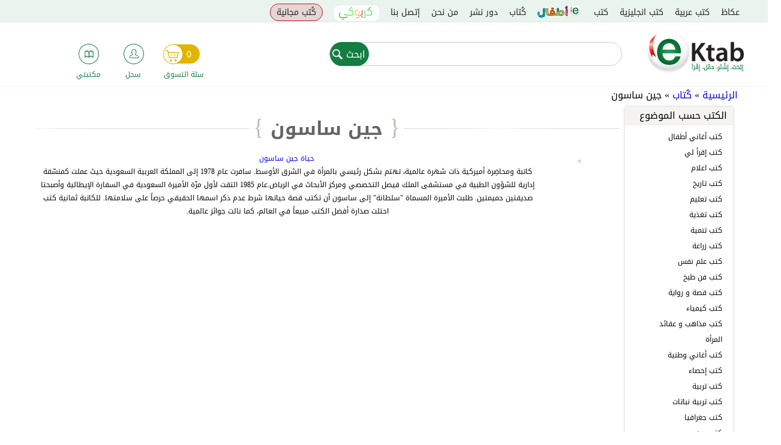

--- FILE ---
content_type: text/html; charset=utf-8
request_url: https://www.google.com/recaptcha/api2/anchor?ar=1&k=6Leinw0TAAAAAEVhfog2dIilp7JFxVUGI_-E558T&co=aHR0cDovL3d3dy5la3RhYi5jb206ODA.&hl=ar&type=image&v=7gg7H51Q-naNfhmCP3_R47ho&theme=light&size=normal&anchor-ms=20000&execute-ms=15000&cb=h0ak5ig8t0ee
body_size: 49105
content:
<!DOCTYPE HTML><html dir="rtl" lang="ar"><head><meta http-equiv="Content-Type" content="text/html; charset=UTF-8">
<meta http-equiv="X-UA-Compatible" content="IE=edge">
<title>reCAPTCHA</title>
<style type="text/css">
/* cyrillic-ext */
@font-face {
  font-family: 'Roboto';
  font-style: normal;
  font-weight: 400;
  font-stretch: 100%;
  src: url(//fonts.gstatic.com/s/roboto/v48/KFO7CnqEu92Fr1ME7kSn66aGLdTylUAMa3GUBHMdazTgWw.woff2) format('woff2');
  unicode-range: U+0460-052F, U+1C80-1C8A, U+20B4, U+2DE0-2DFF, U+A640-A69F, U+FE2E-FE2F;
}
/* cyrillic */
@font-face {
  font-family: 'Roboto';
  font-style: normal;
  font-weight: 400;
  font-stretch: 100%;
  src: url(//fonts.gstatic.com/s/roboto/v48/KFO7CnqEu92Fr1ME7kSn66aGLdTylUAMa3iUBHMdazTgWw.woff2) format('woff2');
  unicode-range: U+0301, U+0400-045F, U+0490-0491, U+04B0-04B1, U+2116;
}
/* greek-ext */
@font-face {
  font-family: 'Roboto';
  font-style: normal;
  font-weight: 400;
  font-stretch: 100%;
  src: url(//fonts.gstatic.com/s/roboto/v48/KFO7CnqEu92Fr1ME7kSn66aGLdTylUAMa3CUBHMdazTgWw.woff2) format('woff2');
  unicode-range: U+1F00-1FFF;
}
/* greek */
@font-face {
  font-family: 'Roboto';
  font-style: normal;
  font-weight: 400;
  font-stretch: 100%;
  src: url(//fonts.gstatic.com/s/roboto/v48/KFO7CnqEu92Fr1ME7kSn66aGLdTylUAMa3-UBHMdazTgWw.woff2) format('woff2');
  unicode-range: U+0370-0377, U+037A-037F, U+0384-038A, U+038C, U+038E-03A1, U+03A3-03FF;
}
/* math */
@font-face {
  font-family: 'Roboto';
  font-style: normal;
  font-weight: 400;
  font-stretch: 100%;
  src: url(//fonts.gstatic.com/s/roboto/v48/KFO7CnqEu92Fr1ME7kSn66aGLdTylUAMawCUBHMdazTgWw.woff2) format('woff2');
  unicode-range: U+0302-0303, U+0305, U+0307-0308, U+0310, U+0312, U+0315, U+031A, U+0326-0327, U+032C, U+032F-0330, U+0332-0333, U+0338, U+033A, U+0346, U+034D, U+0391-03A1, U+03A3-03A9, U+03B1-03C9, U+03D1, U+03D5-03D6, U+03F0-03F1, U+03F4-03F5, U+2016-2017, U+2034-2038, U+203C, U+2040, U+2043, U+2047, U+2050, U+2057, U+205F, U+2070-2071, U+2074-208E, U+2090-209C, U+20D0-20DC, U+20E1, U+20E5-20EF, U+2100-2112, U+2114-2115, U+2117-2121, U+2123-214F, U+2190, U+2192, U+2194-21AE, U+21B0-21E5, U+21F1-21F2, U+21F4-2211, U+2213-2214, U+2216-22FF, U+2308-230B, U+2310, U+2319, U+231C-2321, U+2336-237A, U+237C, U+2395, U+239B-23B7, U+23D0, U+23DC-23E1, U+2474-2475, U+25AF, U+25B3, U+25B7, U+25BD, U+25C1, U+25CA, U+25CC, U+25FB, U+266D-266F, U+27C0-27FF, U+2900-2AFF, U+2B0E-2B11, U+2B30-2B4C, U+2BFE, U+3030, U+FF5B, U+FF5D, U+1D400-1D7FF, U+1EE00-1EEFF;
}
/* symbols */
@font-face {
  font-family: 'Roboto';
  font-style: normal;
  font-weight: 400;
  font-stretch: 100%;
  src: url(//fonts.gstatic.com/s/roboto/v48/KFO7CnqEu92Fr1ME7kSn66aGLdTylUAMaxKUBHMdazTgWw.woff2) format('woff2');
  unicode-range: U+0001-000C, U+000E-001F, U+007F-009F, U+20DD-20E0, U+20E2-20E4, U+2150-218F, U+2190, U+2192, U+2194-2199, U+21AF, U+21E6-21F0, U+21F3, U+2218-2219, U+2299, U+22C4-22C6, U+2300-243F, U+2440-244A, U+2460-24FF, U+25A0-27BF, U+2800-28FF, U+2921-2922, U+2981, U+29BF, U+29EB, U+2B00-2BFF, U+4DC0-4DFF, U+FFF9-FFFB, U+10140-1018E, U+10190-1019C, U+101A0, U+101D0-101FD, U+102E0-102FB, U+10E60-10E7E, U+1D2C0-1D2D3, U+1D2E0-1D37F, U+1F000-1F0FF, U+1F100-1F1AD, U+1F1E6-1F1FF, U+1F30D-1F30F, U+1F315, U+1F31C, U+1F31E, U+1F320-1F32C, U+1F336, U+1F378, U+1F37D, U+1F382, U+1F393-1F39F, U+1F3A7-1F3A8, U+1F3AC-1F3AF, U+1F3C2, U+1F3C4-1F3C6, U+1F3CA-1F3CE, U+1F3D4-1F3E0, U+1F3ED, U+1F3F1-1F3F3, U+1F3F5-1F3F7, U+1F408, U+1F415, U+1F41F, U+1F426, U+1F43F, U+1F441-1F442, U+1F444, U+1F446-1F449, U+1F44C-1F44E, U+1F453, U+1F46A, U+1F47D, U+1F4A3, U+1F4B0, U+1F4B3, U+1F4B9, U+1F4BB, U+1F4BF, U+1F4C8-1F4CB, U+1F4D6, U+1F4DA, U+1F4DF, U+1F4E3-1F4E6, U+1F4EA-1F4ED, U+1F4F7, U+1F4F9-1F4FB, U+1F4FD-1F4FE, U+1F503, U+1F507-1F50B, U+1F50D, U+1F512-1F513, U+1F53E-1F54A, U+1F54F-1F5FA, U+1F610, U+1F650-1F67F, U+1F687, U+1F68D, U+1F691, U+1F694, U+1F698, U+1F6AD, U+1F6B2, U+1F6B9-1F6BA, U+1F6BC, U+1F6C6-1F6CF, U+1F6D3-1F6D7, U+1F6E0-1F6EA, U+1F6F0-1F6F3, U+1F6F7-1F6FC, U+1F700-1F7FF, U+1F800-1F80B, U+1F810-1F847, U+1F850-1F859, U+1F860-1F887, U+1F890-1F8AD, U+1F8B0-1F8BB, U+1F8C0-1F8C1, U+1F900-1F90B, U+1F93B, U+1F946, U+1F984, U+1F996, U+1F9E9, U+1FA00-1FA6F, U+1FA70-1FA7C, U+1FA80-1FA89, U+1FA8F-1FAC6, U+1FACE-1FADC, U+1FADF-1FAE9, U+1FAF0-1FAF8, U+1FB00-1FBFF;
}
/* vietnamese */
@font-face {
  font-family: 'Roboto';
  font-style: normal;
  font-weight: 400;
  font-stretch: 100%;
  src: url(//fonts.gstatic.com/s/roboto/v48/KFO7CnqEu92Fr1ME7kSn66aGLdTylUAMa3OUBHMdazTgWw.woff2) format('woff2');
  unicode-range: U+0102-0103, U+0110-0111, U+0128-0129, U+0168-0169, U+01A0-01A1, U+01AF-01B0, U+0300-0301, U+0303-0304, U+0308-0309, U+0323, U+0329, U+1EA0-1EF9, U+20AB;
}
/* latin-ext */
@font-face {
  font-family: 'Roboto';
  font-style: normal;
  font-weight: 400;
  font-stretch: 100%;
  src: url(//fonts.gstatic.com/s/roboto/v48/KFO7CnqEu92Fr1ME7kSn66aGLdTylUAMa3KUBHMdazTgWw.woff2) format('woff2');
  unicode-range: U+0100-02BA, U+02BD-02C5, U+02C7-02CC, U+02CE-02D7, U+02DD-02FF, U+0304, U+0308, U+0329, U+1D00-1DBF, U+1E00-1E9F, U+1EF2-1EFF, U+2020, U+20A0-20AB, U+20AD-20C0, U+2113, U+2C60-2C7F, U+A720-A7FF;
}
/* latin */
@font-face {
  font-family: 'Roboto';
  font-style: normal;
  font-weight: 400;
  font-stretch: 100%;
  src: url(//fonts.gstatic.com/s/roboto/v48/KFO7CnqEu92Fr1ME7kSn66aGLdTylUAMa3yUBHMdazQ.woff2) format('woff2');
  unicode-range: U+0000-00FF, U+0131, U+0152-0153, U+02BB-02BC, U+02C6, U+02DA, U+02DC, U+0304, U+0308, U+0329, U+2000-206F, U+20AC, U+2122, U+2191, U+2193, U+2212, U+2215, U+FEFF, U+FFFD;
}
/* cyrillic-ext */
@font-face {
  font-family: 'Roboto';
  font-style: normal;
  font-weight: 500;
  font-stretch: 100%;
  src: url(//fonts.gstatic.com/s/roboto/v48/KFO7CnqEu92Fr1ME7kSn66aGLdTylUAMa3GUBHMdazTgWw.woff2) format('woff2');
  unicode-range: U+0460-052F, U+1C80-1C8A, U+20B4, U+2DE0-2DFF, U+A640-A69F, U+FE2E-FE2F;
}
/* cyrillic */
@font-face {
  font-family: 'Roboto';
  font-style: normal;
  font-weight: 500;
  font-stretch: 100%;
  src: url(//fonts.gstatic.com/s/roboto/v48/KFO7CnqEu92Fr1ME7kSn66aGLdTylUAMa3iUBHMdazTgWw.woff2) format('woff2');
  unicode-range: U+0301, U+0400-045F, U+0490-0491, U+04B0-04B1, U+2116;
}
/* greek-ext */
@font-face {
  font-family: 'Roboto';
  font-style: normal;
  font-weight: 500;
  font-stretch: 100%;
  src: url(//fonts.gstatic.com/s/roboto/v48/KFO7CnqEu92Fr1ME7kSn66aGLdTylUAMa3CUBHMdazTgWw.woff2) format('woff2');
  unicode-range: U+1F00-1FFF;
}
/* greek */
@font-face {
  font-family: 'Roboto';
  font-style: normal;
  font-weight: 500;
  font-stretch: 100%;
  src: url(//fonts.gstatic.com/s/roboto/v48/KFO7CnqEu92Fr1ME7kSn66aGLdTylUAMa3-UBHMdazTgWw.woff2) format('woff2');
  unicode-range: U+0370-0377, U+037A-037F, U+0384-038A, U+038C, U+038E-03A1, U+03A3-03FF;
}
/* math */
@font-face {
  font-family: 'Roboto';
  font-style: normal;
  font-weight: 500;
  font-stretch: 100%;
  src: url(//fonts.gstatic.com/s/roboto/v48/KFO7CnqEu92Fr1ME7kSn66aGLdTylUAMawCUBHMdazTgWw.woff2) format('woff2');
  unicode-range: U+0302-0303, U+0305, U+0307-0308, U+0310, U+0312, U+0315, U+031A, U+0326-0327, U+032C, U+032F-0330, U+0332-0333, U+0338, U+033A, U+0346, U+034D, U+0391-03A1, U+03A3-03A9, U+03B1-03C9, U+03D1, U+03D5-03D6, U+03F0-03F1, U+03F4-03F5, U+2016-2017, U+2034-2038, U+203C, U+2040, U+2043, U+2047, U+2050, U+2057, U+205F, U+2070-2071, U+2074-208E, U+2090-209C, U+20D0-20DC, U+20E1, U+20E5-20EF, U+2100-2112, U+2114-2115, U+2117-2121, U+2123-214F, U+2190, U+2192, U+2194-21AE, U+21B0-21E5, U+21F1-21F2, U+21F4-2211, U+2213-2214, U+2216-22FF, U+2308-230B, U+2310, U+2319, U+231C-2321, U+2336-237A, U+237C, U+2395, U+239B-23B7, U+23D0, U+23DC-23E1, U+2474-2475, U+25AF, U+25B3, U+25B7, U+25BD, U+25C1, U+25CA, U+25CC, U+25FB, U+266D-266F, U+27C0-27FF, U+2900-2AFF, U+2B0E-2B11, U+2B30-2B4C, U+2BFE, U+3030, U+FF5B, U+FF5D, U+1D400-1D7FF, U+1EE00-1EEFF;
}
/* symbols */
@font-face {
  font-family: 'Roboto';
  font-style: normal;
  font-weight: 500;
  font-stretch: 100%;
  src: url(//fonts.gstatic.com/s/roboto/v48/KFO7CnqEu92Fr1ME7kSn66aGLdTylUAMaxKUBHMdazTgWw.woff2) format('woff2');
  unicode-range: U+0001-000C, U+000E-001F, U+007F-009F, U+20DD-20E0, U+20E2-20E4, U+2150-218F, U+2190, U+2192, U+2194-2199, U+21AF, U+21E6-21F0, U+21F3, U+2218-2219, U+2299, U+22C4-22C6, U+2300-243F, U+2440-244A, U+2460-24FF, U+25A0-27BF, U+2800-28FF, U+2921-2922, U+2981, U+29BF, U+29EB, U+2B00-2BFF, U+4DC0-4DFF, U+FFF9-FFFB, U+10140-1018E, U+10190-1019C, U+101A0, U+101D0-101FD, U+102E0-102FB, U+10E60-10E7E, U+1D2C0-1D2D3, U+1D2E0-1D37F, U+1F000-1F0FF, U+1F100-1F1AD, U+1F1E6-1F1FF, U+1F30D-1F30F, U+1F315, U+1F31C, U+1F31E, U+1F320-1F32C, U+1F336, U+1F378, U+1F37D, U+1F382, U+1F393-1F39F, U+1F3A7-1F3A8, U+1F3AC-1F3AF, U+1F3C2, U+1F3C4-1F3C6, U+1F3CA-1F3CE, U+1F3D4-1F3E0, U+1F3ED, U+1F3F1-1F3F3, U+1F3F5-1F3F7, U+1F408, U+1F415, U+1F41F, U+1F426, U+1F43F, U+1F441-1F442, U+1F444, U+1F446-1F449, U+1F44C-1F44E, U+1F453, U+1F46A, U+1F47D, U+1F4A3, U+1F4B0, U+1F4B3, U+1F4B9, U+1F4BB, U+1F4BF, U+1F4C8-1F4CB, U+1F4D6, U+1F4DA, U+1F4DF, U+1F4E3-1F4E6, U+1F4EA-1F4ED, U+1F4F7, U+1F4F9-1F4FB, U+1F4FD-1F4FE, U+1F503, U+1F507-1F50B, U+1F50D, U+1F512-1F513, U+1F53E-1F54A, U+1F54F-1F5FA, U+1F610, U+1F650-1F67F, U+1F687, U+1F68D, U+1F691, U+1F694, U+1F698, U+1F6AD, U+1F6B2, U+1F6B9-1F6BA, U+1F6BC, U+1F6C6-1F6CF, U+1F6D3-1F6D7, U+1F6E0-1F6EA, U+1F6F0-1F6F3, U+1F6F7-1F6FC, U+1F700-1F7FF, U+1F800-1F80B, U+1F810-1F847, U+1F850-1F859, U+1F860-1F887, U+1F890-1F8AD, U+1F8B0-1F8BB, U+1F8C0-1F8C1, U+1F900-1F90B, U+1F93B, U+1F946, U+1F984, U+1F996, U+1F9E9, U+1FA00-1FA6F, U+1FA70-1FA7C, U+1FA80-1FA89, U+1FA8F-1FAC6, U+1FACE-1FADC, U+1FADF-1FAE9, U+1FAF0-1FAF8, U+1FB00-1FBFF;
}
/* vietnamese */
@font-face {
  font-family: 'Roboto';
  font-style: normal;
  font-weight: 500;
  font-stretch: 100%;
  src: url(//fonts.gstatic.com/s/roboto/v48/KFO7CnqEu92Fr1ME7kSn66aGLdTylUAMa3OUBHMdazTgWw.woff2) format('woff2');
  unicode-range: U+0102-0103, U+0110-0111, U+0128-0129, U+0168-0169, U+01A0-01A1, U+01AF-01B0, U+0300-0301, U+0303-0304, U+0308-0309, U+0323, U+0329, U+1EA0-1EF9, U+20AB;
}
/* latin-ext */
@font-face {
  font-family: 'Roboto';
  font-style: normal;
  font-weight: 500;
  font-stretch: 100%;
  src: url(//fonts.gstatic.com/s/roboto/v48/KFO7CnqEu92Fr1ME7kSn66aGLdTylUAMa3KUBHMdazTgWw.woff2) format('woff2');
  unicode-range: U+0100-02BA, U+02BD-02C5, U+02C7-02CC, U+02CE-02D7, U+02DD-02FF, U+0304, U+0308, U+0329, U+1D00-1DBF, U+1E00-1E9F, U+1EF2-1EFF, U+2020, U+20A0-20AB, U+20AD-20C0, U+2113, U+2C60-2C7F, U+A720-A7FF;
}
/* latin */
@font-face {
  font-family: 'Roboto';
  font-style: normal;
  font-weight: 500;
  font-stretch: 100%;
  src: url(//fonts.gstatic.com/s/roboto/v48/KFO7CnqEu92Fr1ME7kSn66aGLdTylUAMa3yUBHMdazQ.woff2) format('woff2');
  unicode-range: U+0000-00FF, U+0131, U+0152-0153, U+02BB-02BC, U+02C6, U+02DA, U+02DC, U+0304, U+0308, U+0329, U+2000-206F, U+20AC, U+2122, U+2191, U+2193, U+2212, U+2215, U+FEFF, U+FFFD;
}
/* cyrillic-ext */
@font-face {
  font-family: 'Roboto';
  font-style: normal;
  font-weight: 900;
  font-stretch: 100%;
  src: url(//fonts.gstatic.com/s/roboto/v48/KFO7CnqEu92Fr1ME7kSn66aGLdTylUAMa3GUBHMdazTgWw.woff2) format('woff2');
  unicode-range: U+0460-052F, U+1C80-1C8A, U+20B4, U+2DE0-2DFF, U+A640-A69F, U+FE2E-FE2F;
}
/* cyrillic */
@font-face {
  font-family: 'Roboto';
  font-style: normal;
  font-weight: 900;
  font-stretch: 100%;
  src: url(//fonts.gstatic.com/s/roboto/v48/KFO7CnqEu92Fr1ME7kSn66aGLdTylUAMa3iUBHMdazTgWw.woff2) format('woff2');
  unicode-range: U+0301, U+0400-045F, U+0490-0491, U+04B0-04B1, U+2116;
}
/* greek-ext */
@font-face {
  font-family: 'Roboto';
  font-style: normal;
  font-weight: 900;
  font-stretch: 100%;
  src: url(//fonts.gstatic.com/s/roboto/v48/KFO7CnqEu92Fr1ME7kSn66aGLdTylUAMa3CUBHMdazTgWw.woff2) format('woff2');
  unicode-range: U+1F00-1FFF;
}
/* greek */
@font-face {
  font-family: 'Roboto';
  font-style: normal;
  font-weight: 900;
  font-stretch: 100%;
  src: url(//fonts.gstatic.com/s/roboto/v48/KFO7CnqEu92Fr1ME7kSn66aGLdTylUAMa3-UBHMdazTgWw.woff2) format('woff2');
  unicode-range: U+0370-0377, U+037A-037F, U+0384-038A, U+038C, U+038E-03A1, U+03A3-03FF;
}
/* math */
@font-face {
  font-family: 'Roboto';
  font-style: normal;
  font-weight: 900;
  font-stretch: 100%;
  src: url(//fonts.gstatic.com/s/roboto/v48/KFO7CnqEu92Fr1ME7kSn66aGLdTylUAMawCUBHMdazTgWw.woff2) format('woff2');
  unicode-range: U+0302-0303, U+0305, U+0307-0308, U+0310, U+0312, U+0315, U+031A, U+0326-0327, U+032C, U+032F-0330, U+0332-0333, U+0338, U+033A, U+0346, U+034D, U+0391-03A1, U+03A3-03A9, U+03B1-03C9, U+03D1, U+03D5-03D6, U+03F0-03F1, U+03F4-03F5, U+2016-2017, U+2034-2038, U+203C, U+2040, U+2043, U+2047, U+2050, U+2057, U+205F, U+2070-2071, U+2074-208E, U+2090-209C, U+20D0-20DC, U+20E1, U+20E5-20EF, U+2100-2112, U+2114-2115, U+2117-2121, U+2123-214F, U+2190, U+2192, U+2194-21AE, U+21B0-21E5, U+21F1-21F2, U+21F4-2211, U+2213-2214, U+2216-22FF, U+2308-230B, U+2310, U+2319, U+231C-2321, U+2336-237A, U+237C, U+2395, U+239B-23B7, U+23D0, U+23DC-23E1, U+2474-2475, U+25AF, U+25B3, U+25B7, U+25BD, U+25C1, U+25CA, U+25CC, U+25FB, U+266D-266F, U+27C0-27FF, U+2900-2AFF, U+2B0E-2B11, U+2B30-2B4C, U+2BFE, U+3030, U+FF5B, U+FF5D, U+1D400-1D7FF, U+1EE00-1EEFF;
}
/* symbols */
@font-face {
  font-family: 'Roboto';
  font-style: normal;
  font-weight: 900;
  font-stretch: 100%;
  src: url(//fonts.gstatic.com/s/roboto/v48/KFO7CnqEu92Fr1ME7kSn66aGLdTylUAMaxKUBHMdazTgWw.woff2) format('woff2');
  unicode-range: U+0001-000C, U+000E-001F, U+007F-009F, U+20DD-20E0, U+20E2-20E4, U+2150-218F, U+2190, U+2192, U+2194-2199, U+21AF, U+21E6-21F0, U+21F3, U+2218-2219, U+2299, U+22C4-22C6, U+2300-243F, U+2440-244A, U+2460-24FF, U+25A0-27BF, U+2800-28FF, U+2921-2922, U+2981, U+29BF, U+29EB, U+2B00-2BFF, U+4DC0-4DFF, U+FFF9-FFFB, U+10140-1018E, U+10190-1019C, U+101A0, U+101D0-101FD, U+102E0-102FB, U+10E60-10E7E, U+1D2C0-1D2D3, U+1D2E0-1D37F, U+1F000-1F0FF, U+1F100-1F1AD, U+1F1E6-1F1FF, U+1F30D-1F30F, U+1F315, U+1F31C, U+1F31E, U+1F320-1F32C, U+1F336, U+1F378, U+1F37D, U+1F382, U+1F393-1F39F, U+1F3A7-1F3A8, U+1F3AC-1F3AF, U+1F3C2, U+1F3C4-1F3C6, U+1F3CA-1F3CE, U+1F3D4-1F3E0, U+1F3ED, U+1F3F1-1F3F3, U+1F3F5-1F3F7, U+1F408, U+1F415, U+1F41F, U+1F426, U+1F43F, U+1F441-1F442, U+1F444, U+1F446-1F449, U+1F44C-1F44E, U+1F453, U+1F46A, U+1F47D, U+1F4A3, U+1F4B0, U+1F4B3, U+1F4B9, U+1F4BB, U+1F4BF, U+1F4C8-1F4CB, U+1F4D6, U+1F4DA, U+1F4DF, U+1F4E3-1F4E6, U+1F4EA-1F4ED, U+1F4F7, U+1F4F9-1F4FB, U+1F4FD-1F4FE, U+1F503, U+1F507-1F50B, U+1F50D, U+1F512-1F513, U+1F53E-1F54A, U+1F54F-1F5FA, U+1F610, U+1F650-1F67F, U+1F687, U+1F68D, U+1F691, U+1F694, U+1F698, U+1F6AD, U+1F6B2, U+1F6B9-1F6BA, U+1F6BC, U+1F6C6-1F6CF, U+1F6D3-1F6D7, U+1F6E0-1F6EA, U+1F6F0-1F6F3, U+1F6F7-1F6FC, U+1F700-1F7FF, U+1F800-1F80B, U+1F810-1F847, U+1F850-1F859, U+1F860-1F887, U+1F890-1F8AD, U+1F8B0-1F8BB, U+1F8C0-1F8C1, U+1F900-1F90B, U+1F93B, U+1F946, U+1F984, U+1F996, U+1F9E9, U+1FA00-1FA6F, U+1FA70-1FA7C, U+1FA80-1FA89, U+1FA8F-1FAC6, U+1FACE-1FADC, U+1FADF-1FAE9, U+1FAF0-1FAF8, U+1FB00-1FBFF;
}
/* vietnamese */
@font-face {
  font-family: 'Roboto';
  font-style: normal;
  font-weight: 900;
  font-stretch: 100%;
  src: url(//fonts.gstatic.com/s/roboto/v48/KFO7CnqEu92Fr1ME7kSn66aGLdTylUAMa3OUBHMdazTgWw.woff2) format('woff2');
  unicode-range: U+0102-0103, U+0110-0111, U+0128-0129, U+0168-0169, U+01A0-01A1, U+01AF-01B0, U+0300-0301, U+0303-0304, U+0308-0309, U+0323, U+0329, U+1EA0-1EF9, U+20AB;
}
/* latin-ext */
@font-face {
  font-family: 'Roboto';
  font-style: normal;
  font-weight: 900;
  font-stretch: 100%;
  src: url(//fonts.gstatic.com/s/roboto/v48/KFO7CnqEu92Fr1ME7kSn66aGLdTylUAMa3KUBHMdazTgWw.woff2) format('woff2');
  unicode-range: U+0100-02BA, U+02BD-02C5, U+02C7-02CC, U+02CE-02D7, U+02DD-02FF, U+0304, U+0308, U+0329, U+1D00-1DBF, U+1E00-1E9F, U+1EF2-1EFF, U+2020, U+20A0-20AB, U+20AD-20C0, U+2113, U+2C60-2C7F, U+A720-A7FF;
}
/* latin */
@font-face {
  font-family: 'Roboto';
  font-style: normal;
  font-weight: 900;
  font-stretch: 100%;
  src: url(//fonts.gstatic.com/s/roboto/v48/KFO7CnqEu92Fr1ME7kSn66aGLdTylUAMa3yUBHMdazQ.woff2) format('woff2');
  unicode-range: U+0000-00FF, U+0131, U+0152-0153, U+02BB-02BC, U+02C6, U+02DA, U+02DC, U+0304, U+0308, U+0329, U+2000-206F, U+20AC, U+2122, U+2191, U+2193, U+2212, U+2215, U+FEFF, U+FFFD;
}

</style>
<link rel="stylesheet" type="text/css" href="https://www.gstatic.com/recaptcha/releases/7gg7H51Q-naNfhmCP3_R47ho/styles__rtl.css">
<script nonce="pBvX0dD8r7XrT6YNTkBoLQ" type="text/javascript">window['__recaptcha_api'] = 'https://www.google.com/recaptcha/api2/';</script>
<script type="text/javascript" src="https://www.gstatic.com/recaptcha/releases/7gg7H51Q-naNfhmCP3_R47ho/recaptcha__ar.js" nonce="pBvX0dD8r7XrT6YNTkBoLQ">
      
    </script></head>
<body><div id="rc-anchor-alert" class="rc-anchor-alert"></div>
<input type="hidden" id="recaptcha-token" value="[base64]">
<script type="text/javascript" nonce="pBvX0dD8r7XrT6YNTkBoLQ">
      recaptcha.anchor.Main.init("[\x22ainput\x22,[\x22bgdata\x22,\x22\x22,\[base64]/[base64]/bmV3IFpbdF0obVswXSk6Sz09Mj9uZXcgWlt0XShtWzBdLG1bMV0pOks9PTM/bmV3IFpbdF0obVswXSxtWzFdLG1bMl0pOks9PTQ/[base64]/[base64]/[base64]/[base64]/[base64]/[base64]/[base64]/[base64]/[base64]/[base64]/[base64]/[base64]/[base64]/[base64]\\u003d\\u003d\x22,\[base64]\\u003d\\u003d\x22,\[base64]/CocKOw6LDkHrCisKiRRQZw63DtBYodRdOQDtifhdww7nDgH5fLMOMZMKZID08T8KywqXDomNid0nCpywYZlEHVVjDiFDCii3Coi/[base64]/Cr8O2VsKcwoPCiFLCmzFgwr4Gwok8w7RLDh7Cr1EhwqHCisKlRcKgPUTCtsKGwoAdw5nCvg9vwpppGSLCkXTCuxJKw5w6wphVw598RFfDicKbw4cXQjdIews7Snd7TcOgVhopw7d5w6/[base64]/w6BlwrcEwpDDh8O9VMKsw7TCkcKuwpYVRjXDqsKpw6fChMK3MAUZw4vDhcKUH3rCiMOMwrrDhsONw4bCssOVw6k5w4jCrsKmTMOoRMO2MhLDsnnCoMK/ZQXCssOHwqjDh8OCN2g3Hkklw59jwrxuw6Ziw4BwIGXCiUvDuhbCm0YHfsOONwwVwo0OwrfDuCvCjMOcwoZlacKTZz7DuDPCs8K9cHjCqyXCkDEZGcO3clQmY3jDvsOtw6Q+woYQcsOew7bChELDrsOyw5cKwo3Cmk7DnT0WRzfConoRd8KJHsKfAMOiWcOsHsO3Yn/Dn8KMEsOGw4TDuMKiKMKOw7lyCCjCn2/DlQbCvsOsw693A1XChhfCo1ZqwrJ2w6lHw4lzdHFwwpgDL8O1w7ZXwrBSPlHCi8Oiw5DDrcOnwoIzfxjDuDM3FsOGfMObw61VwozCjsOTHcOOw4rDpFDDhzvCiWTCn3jDg8KiBF3Dswd3BlHCusOCwo3Dn8KQworCmMOzwqrDvAZhOXN/wqDDmS9CcW8SIFMcZ8OVw6jCmAciwqjDqQtFwqJERMOOFsOewpDCu8OERhzDu8KTJ2Q2wq/DiMOxXSszw5B5bsOHwqvDn8OCwpUWw69cw6/Cl8KnKsOuOUAINMOkwoYiwobCjMKMUsOiwqjDsGjDhsKMX8O4QcKfw6tbw7PDsxpCwpHDjsOSw5/Dpk7CqMOWasK8Pml8MgUjTysyw6BeRcKhGMK5w5DCrMOJw4fDtC3Do8KGLlDCvmrCgcO0wqhcI2gxwotCw7J6w4/CscKKw4jDj8KGfsOoE3QCw59Kwrdjwqglw4fCkMOwWyrCmsK1a1zCiRPDgz3Dl8OXwqbCpMOKFcKaf8Ouw7MBL8OmCsK2w7YAU1LDlmLDscOTw7HDuWtYHsKJw6wwdVUrWTMDw7nCnlfCp2I/F3DCrXfCj8KCw6DDt8Ovw57CkUhlwp/Duk/DjMK8w5PCuXQZw4NwGsOgw77CoX8GwrTDhsK9w7JdwrfDu2zDnXPDrWHCscKcwpnDjgPCl8K6O8OxGxbDiMK/[base64]/CusKVw7M/wpTDocKfwprDl8KOw7lbcVXDssKaWcKmwoDDjUk2wr/DrlE6w5oRw4ZaAsOkw7Faw5Rcw7bDlDZwwo7ClcO5Rn/DljUfLCMow4xRKsKAQw8/w6Fqw6fDpMOJdsKFTMOZSRvDu8KaYSvDo8KeAHIkP8Oaw4nDgQbDqmkfF8Kta2DCq8K6JWAecsKEw43DhsOQOwtFwrrDhD/DscKlwpnCqcOcw64iwrTCmiEnw6h9wo1swocfSyzDq8K5woEywqNXQl0Cw5wxG8Ovw4nDuQ9WHcONf8KsGsKTw4nDrMOdBsKUPcKrw6XChS3Dnk7CkwfCnsKCwqXCkcKDNHPDoH1LV8O/wofCq0d/RidUa0NKScOHwqZ4BiUvAWVJw5kdw7IDwplmOcKUw48NUcOgwq8twrXDkMOaM1M3ETfCig1Fw7HCmsKYE08owpxaBcOuw67CpWLDnTUOw5knL8OVM8KgGwbDhg7DlcOjwr/Dq8KVUA4IYlxmw64Lw6cIw4vDqsO3NmbCmcKqw4l0Oydzw5ZQw6bCs8Obw4AeMsOHwqHDtgfDsCBhJsOCwrNPKsKIV2TDvcKvwpV1worCsMKTbQ/DtMO3wrQ8wp8yw7rClgE6R8K2Nw1FbWrCp8KpCzMuwrrDjMKsBcOiw7LChA87NcKdcMKDw5TCsn4gS17CsRJ3UsK4IcK4w4tDBTXCrsOYOghDfypbbD1fEsOFM03Drz/DuG0kwpnDsFB6w59Awo3ComTDtgtlEDbCpsKtG0XDpXVew5jDvQfCl8O/VsKWGz9Tw5/Dt2fCukx+wrnCgMObM8OFAcOtwojCpcOVUEtlGBPCs8O1OxHDrMK4E8K1CMKSc3/Ctn1awozDmxHCmlvDvxkqwqbDlcOHwpPDhltmZMO3w5oaByUqwq5Rw40KD8ORw74uwpQkBVlEwrphScK1w57Dk8O9w6l2GMOIw6nDrsOGwrNnMz3CrcKpYcKVdRfDrzEHwqXDm2bCvwR6wq/[base64]/DhcO0BjrCuzjCnsO+w7PDtSnDnMOmw6B/e17CoWlucnLCpcKPeEpMw6XCtsKKTkpfSMKvUzPDusKJWW3CrsKnw7xZJkxxK8OkN8K9Ez9pHETDuFLCnWA+w4XDlcOfwqVdCBvCp28BScKxw6fCmQrCjUDCg8K/SMKkwpI1PsOyZHp3wro8IsOjA0BGwrvDsDcDOjcFw4LDuHB9w58/w4FDJ3YMDcKqw7dkwp4wF8K3woVDcsOOX8KkJlvCs8OUWSURw4XCqcOVJyM5MyrCqMOyw4d8WzYowokWwo7DqsO8KcOYw44dw7PDpWHDqMKSwprDpMOfWsOmX8Olw6DCnsKtV8OmXMKowqTCnAjDpn7CjkNUFQnDtMOfwqjDsi/Cs8OTwpVXw6vCjnxaw5TDpSogf8KiI2PDt0HDoSHDvxDCrsKOw7sKaMKySMOGEcKSE8OdwpnCpsOJw5AAw7Bbw4JqfkXDgGDDtsKxY8KMw6UgwqLDvk/DjcOfBGQ3IcO6DMKzK0/Cg8OBL2cCD8Omwrh2OVLCkk9Zw5oBT8KAZ0ctw6LCjHTCk8Obw4BjO8Opw7bDj1Evwp53bsORQUDCoFXCh30Lb1vClsKBw4LCj2ICP0koE8Kxwr01wo1Kw4XDgktxegrCphXCq8KbVTzCt8Oew6Mpwos8wqIQw5oeZMKgNzBZV8K/wrPCnXRBw6nDrsOHw6JlLMKre8O6w4QtwrDCiCrCn8Kxw67CvMOfwpRzw5DDqMKjTxJRw5HCmMKOw5YwWsO/[base64]/Cq8OOViMvEMK9f2ApwpNXFHPCqsK3wrECWcO8wrs7wonDrcKlw50rw5PCoj/CrcOXwps1w6rDtsK3wpQGwp0CQ8K0GcKgSQ5/[base64]/wql8wrcYRcOnw43DssO0IG1xUjLCtg0dwpUVwqADQsOPw6vCt8KLwqAOw59zRj4AFGPCh8KtfhXDjcOSd8Kkfw/Cu8KQw47DisO0O8O5wp8efA8WwqXDhMOnXk/DvsOZw5fDkMO0w4NJacKvXm8DHm9TIcOrcsK1ScOaWxLCrTfDhMO9w6VgZS/Di8OLw7nDkhRzCsOLwpRQw4xvwq4Gw73CoWoOXDvDiG/Ct8OJXMOxwo8vwqLDnsOYwqrDgsOdNnU1bF3DiQQbwrLDpCEWNMO7BMKpw4bDmcO/wpvDisKRwr8URsOswr3CtcKzY8Kgw54kScKgw4DChcOEVMKfAFbDjz3Dl8Ohw5FITEIuScKPw53Cv8KCwqFSw7lcw5gpwrZiw5sWw55RK8K4FUE0wqjCg8OawrfCrsKHUQwzwojCg8Osw4NGFQLCt8OHwpthfMOgfi1/ccKzPAQ1w4x5H8KpBwpLIMKLwptJbsOqRTvDrEVFw4Ygwq/[base64]/DvUcow6TCmCJtGnYtFMO9dMKVS0dCw4PDiCdLw5bCo3MHCMKMNgDDqsOPwqAdwqpkwr0Aw6vCpsKnwqLDmE/Ch1VOw7BsE8OOTG7CoMOeMMOuLRfDjB8sw7TCtn/Cm8OTw6TCpkNtMyTCkMKsw4g8bMKlwokQwq/DkzzDmCc7w4cCw6AHwq/DuiB3w6kILMKJfg9ceSTDmsOWfwPCoMKjwqVewpIjw6/CusKlw6EYcMOVwr4Zdy/[base64]/wovDnlgoMjTDuFxlYUM+w47Di8KUw6Fxw6DCp8OHIsOlNcK2DcKjPXN2woXDvjjCmTLDnwfCrWLDucKzOsOHV0shD21DNMOGw6dHw5VqccKMwoHDmTUrKDsow4HDiEEXY2zCuy4rw7TCpjMsHMOnX8KzwpvDpH1KwoVtw4zCksKxw5/CnxI/wrp+w69PwpvDsxp7w5g5ND8KwpRoDsOVw4jDhFo1w4c/PcKZwqXClsOywpHCnWJkQlJUCxvCr8OteyXDmiRiWcOWe8OEwq0YwoHDicKzJllnA8Kuf8OXScOBw4IXwpfDmMOJOcK7CcODw5FKdGFsw5Z9wp1CQxUzQnnCpsKoSF7DtMK1w47CqArCpsO4wq7DkihKCQQ5wpPDkcOSHXhEw45GNBEPBwTDshMswpTCjsKqH0w/Rm0Kw5DCoSXCrifCoMKcw77DlQZAw7tvw4caN8O0wpTDnXx/wpomGTlFw5MxCsOIJQjDoQc4w78Hw4HCnkhXDj1Fw5AkE8OeAVZ2AsKxZ8KfFmxgw6PDlsKpw4wnf0nDkhjDplDCq2sdTFPDsG3ChcK6PMOowpcRcgUAw4oVGCbCty9keSclDiRGAig/[base64]/Ct8OWwqPDvsKYwoRBwolxRkNHwo4BCMK3S8O0wqUJwo3CucOQw4xmMjXDhcKJw4DCkDvCpMKhXcKJwqjDhcKrw4LCh8KZwq/DjWkoG2JhXcObTnXDrDLCrAYCB1ZmScOXw5vDlsKJRMKOw651I8K7GMKvwpAjwospRMK8w4kSwqbCrUEKfXkYwqPCmXDDpsKSF13CiMKPwr0/wrDCgyHDk0Mkw4wuWcKdwqYBwp81IkXDjcK3w7Nzw6XDqhnCvylQOl/CsMO/KgQzwo8dwq5tTCnDgAjDosKmw6Mgw5TDuEInw5sVwoNGPnLCj8KYwpYrwocKwqhiw59UwoxWwrsFSS0QwqnCnC7Cq8KowrPDphQAHsKjw5XDg8O0KlUUCGjCicKHYhjDv8O7TsOrwq3CpRdzNsKhw7wFEMO/w5V5R8KXFcK5YnJ/woHDksO/[base64]/HsKTL8ObL8O5a8KGMsOXw5PDj8OJR8KZJUNrwpHCosK/AMOwX8OBemLCshXCm8O1wpLDlMOsIRxEw63DrcO9wpp5w5TCjMONwovDicKReF3DlXvCpW3DvEfCvsKsLnfDtl4tZcOww68/CMOBYcOdw5sbw4zDjFvDtRs9w7PCssOhwpIrfMKdEQ80D8OkI1rCuhzDgMOhaDozT8KASCAHwqNOPELDqk42HnrCusOqwoYeTibCjU3CnlHDvDgow6Fww5rDmMKbwqbCtMKrw53DjkjCnMKDWU/[base64]/CcKzwoBWasK7w4jDl8KQwod/Cj5QwpLCksKVezBNFWLCky8QSMO3csKAAkJSw6XDtQjDusKmLcOSWcKgZcKNSsKJdMOIwr5OwolAAwTDkichMXvDrizDuwMhwqIvEwx3WycmPhDDoMKXecKMW8K9w5rCohLCgxfCr8OPw5zDnGNCw7/[base64]/DmBTDr3U+w64gfsOPXsO7w67DgjrDuy7DjxPDvCpbDnM2wrE/[base64]/[base64]/DtMO0Y8O3QsOmw4nCr8KcOXMzwpjCucKUE8Kia8Ogwp3CnMOew6JBanIyXsOqXzNWPFshw4vCnsKzamkyS3FnDMK5wp5gw6Z9wpwew74vw6HCnVk0AcOHw7teQ8Ovwp7Cmxcbw4/ClCrCocKxNHTCmMOGFi5Fw4Mtw4t4w4sZQMO3TsOpI1TCr8OkMcOOeDEHesKxwqorw6xXLsOuSXcxw5/Cs1IxG8KRck7CkGbCpMKDw6vCvVhCbsK1JsKtKifDtMOVPwTClcOAXFTCt8OOdEXCmMOfAA3CkVTDnxTCv0jDlXfDlGIpwoDCgsK8FsKFw7BgwoFnwp/Dv8KWSCIKNhN6wo7DksKtw5cMw5bCumzChEB1A1/CpsODcB7CvcK9IV/CpcKXawzDrAnDtcOTLjjClwbCtMKywoRyQsOFPEx6w5tUw4jCmMKfw4Z4WDM1w7nDpsKLI8OQwpzDjMO3w75hwqEVLhxILBrDs8KJdmbDssOrwobCm3zCui/CvcKgAcK/w4xUwoXCl21THVoVw5TCgzDDiMKmw5/CkXdIwpE5w6JYSsOAworDlMO6AcK4wo9Yw554w4IlQE1cNg/Cj13DsVXCtMOjMMKLWnQCw4I0BcODQlQGw57DnMOHdU7DucKhIU99U8KSacOQFF/DjGIFw4BOM2rDuR8DFEzCisOpCsO9w6DDj1Qiw7E0w4Uewp3DojtBwqrDncO/w6RFw5jCsMODw71RC8KfwqTDi2IfXMOgGsOdLTsLw4RwXRDDocKYX8OJw58oaMKIa1jDj03CicKjwo/Cg8KewphSP8Kwf8KmworDksKyw7V6w4PDij3Ch8KHwo0DYiVpPDAFwqfCiMKfd8OudMKpJxzCmjjCtMKmw4wLwrMkFsOxSTdRw6HChsKFWm9IXT7CksKJMFXDmVJhRcO8EMKlXQAbwqjDpMOtwpLDhBgsW8OWw4/CrcKOw4MJw5RMw49uwqXDgMKVcsK/PMONw5dLwpgcJ8KZEUQWw4vCjREWw5PCqxI5w6zDknrCgQohw6DCksKiw59tMXDDssOywrspD8O1Y8K7w5BWM8OrGGgZKy7Dq8OOBsOuZMOPM0l/VMO7FsK4cVN8FDzCt8OZw5JCaMO/bG8KOlB9w4LCvcONVTjDuA/DjHLDrCHChcOywpAoG8KNw4HCpDXCnsOMdAvDp3QrUw1UacKnZMKkdwDDuDV+w54HWiLDp8Osw7XCt8KyCTkow6HDrXVwRQbCjMKaworDtMKYw5DCm8OWw4zDm8OCw4ZWR2jDqsKkG2F/OMOYw4hdw4HDo8Oow5TDnWTDssK9worDpMKJwrIQRMKOdFPDu8KraMK0ZsOZw63CohtKwotcwqwrVcKpChHDlcOIw5PCvnPDh8OcwpPCmsOrER4ww77Cs8KVwrjCjjxww45mWcK+w4gWJMOywqh/wqdaQE1BfUTCjAN5fEZmw79uwq/DlMKFwqfDvCNswrtOwrgTEncIwonDlsO7ecOZW8O0WcKpbyo6wqFjwpTDvFjDnWPCmS8+O8K3wqt2L8OtwpBrwpjDr2TDikcjwqXDscKxw6jCjMO4E8OpwqDDjcO7wpB+fsOyVBB3w4HCucOvwr/[base64]/CgcOqwrDCkHJuw5bCmmjCkSvChcKWXQnDsE5iw6LCgAcew4LDpcKxw7TDsxvCgcOQw6JwwpTDm1bCicKmDyl+wobDoDHCusKjIcKDYcK2FznCnWpCe8K/T8OtADDCvMOLw6lyGF7CqVwOZcK6w7PDmMK/LsO6CMOlMsKow5vCukzDvQnDvsKtb8O4w5J4woHDmSFoam3DkCbCoXZzWE9/wqTDu1LCrsOGKCPCgMKJS8K3dcO/[base64]/DtsKaKT8DWkzDlcO6wokcT8K2JcO1wqx3f8Kvw7tYwoTCqcOfw6DDgsKSwrvCqFHDqxvCgnDDgcOIU8KwSMOOS8OuwrHDv8KNID/[base64]/[base64]/CucOyw4PCt203fQ7Dj8KRb8ONwowoWg3DqkR4wozDuS/[base64]/Cg37ClMOMXDTCiS7DhsK5J8KEw5TDmsKaw5Uyw4Mlw5cKw5NSwr7DnXkVw7nDjMOxMnx7wpxswoh2w51qw5VYKMO/w6XCrCdaO8KMIcOIw6/DksKUPwvCgm3CnsKANsK4ZEbClsOKwrzDjcKPbFbDt2kUwoMtw6PCpFtewrgEQAvDlcKZX8OfwoDCmmc2w71+eGbChA7DpxRBOsKjHTjDi2TDrw3DhsO8LsKqNR/DjMOBJz0uXsKPbFLCiMKJTsO4S8OjwqlKSi7DhMKfJsOvFMO9woDDqcKRw5zDml7CgFA1EcO1b0nCqcK/w7wowqXCh8KmwovCgQ8pw4AWwo7CuGTDpnh3QipoGsOAw63CisKhKcKrTMOOZsOobSxuVzVpIcKPw7hyUi3CtsKTwpjCvyYjwrbCiApAKsKvGgnDqcOBw57DuMOHVARrOcKlW0DCnSMfw4PCmcKAC8ORw43DrhnCmj/DomvCjyHCtsO4w6bDnsKhw5kOw77DiFfDqsKjAQ59w5MbwpbDm8O6wqDDmsO5wrU/wonDksKnAmTChkvCtXt5F8O+fMObBGNkbiXDlEYJw6oywqLDvGkPwo1uw55nAU3Do8KuwpzDn8OrTcO+F8OlcVrCsWHCm03CucK/AVLCpsKyMhkGwp3CjUrClMKgwpzDhG3CqSkiwrZCccKZaFcvw5knHwvDn8KDw4tVwo86XnPCqkNcw4sCwqDDhlPDvsKQw6hbCDTDiTjDusK5VcOdwqduw6MaZMOdw4XClEPCuwfDr8OTfMObSnbDqyQSOsKVGywEwoLCmsOdUFvDncK4w5NMaBrDscK/w5zDvMOgw6x+N3rCsRfCrMKFPW5ONMORP8KWw5DCpMKQOlE/wqEDw47CmsOjZcK1UMKBwq06TAnDlD8mccOpwpJ2w6fDiMKwf8K0wq3CsREaAUzDusKvw4DCtCPDu8O3ScOGCcOhHjHCt8K/w5jDssOrwpzDqMKHdxDDvhRXwpQ1LsKVOsO7cinCqwYFcTokwqrCs2QgTTZMI8KoLcOaw7sJwpgwPcK3ZW7DnUjDhMKkUkDDgAw6EcKZwprDsG3DkcKawrlGWiHDlcKxwoTDkQMjwqfDkQPDu8O+w7bDqyDDlk/[base64]/wpFfw7zDosKDWsKmSSYqwr7Cv8OsPgJmwoAJw6xTUxbCrMKHw4snHMOcw4PDiGdHHcKVw6jDsBFdwrpcPcOAQVXDlnLCh8OVwoZTw6zDscKFwqTCoMKlT3DDisKYwr0dOMOLw6/DlnklwrsrMzgMwr5Gw6vDrMOda2saw4lqw5HDh8KJQMKlw4l/[base64]/[base64]/CtB1oLMO+XhQUUxfDqh7Dox7ChcKdVMO1ZSAMKMOBw5oVecK/KcKvwp4KGMORwrLDkMKgwoAKQ2guUi4hwp/[base64]/[base64]/wpViwo3Cv8OHw4o9Xm/CkWdKw6AvwpvDkcK4QmgxwpfCmU0XOBEawoTDscKMc8KTwpbDrcOzw6/DrsKgwqJxwrpGKQdIbMOvwoPDkS49woXDhMKFZ8K/w67DnMKWwqrDjsOnwrrDj8KFw7zCjS7DvkbCmcK3wqlbVMOxwrQrHTzDuRIDHj3Cq8ODFsK2E8OKwrjDrwxKdMKfD2jDv8Ked8OWwopJwqlSwqUkPsKqwqB3csOddhtIwrBPw53DszvDmW8LLmfCvU7DnRZpw4I/wqbCuXg7w5XDo8KXwq0/JwLDp2fDj8OIKV/DssO7wqs1H8OdwpzDnToMwq5PwoPCrMOjw6gsw7BWClHCnBAaw60kw6nDp8OHPD7CpDIkY2LCvsOswp8cwqfCkh/[base64]/[base64]/OChPwrJOw6QRLsKEM8Olw5vDkcKew7tPw6HDncKtwprDkcKEVC/Dsl7Dvi4wLTB8FBrCvcKUTsODesObKMK/bcOJTMKvM8O3w6bCgQc/SsOCd11aw5DCoTXCtMOpwpnCjDfDiQUHw7liwq7CgEtZwpjCosKkw6rDpWXDmyzDsS/CmUFEw5TCklEXN8KGcQjDp8OAKsKFw7fCqBQYVMKjPkvComnCvAs8w65Gw5rCgx3Dhk7DgVzComZfSMK3IMKJO8OxQ1HDjsOqw6lIw5jDlsO+wpbCssOswpPCicOqwqvDnsKvw4YUM2F1UkDCs8KRFEd1woIkw7sawpPCg0zCpcOgIWXCmQ/CgA/CnkVPUwbDuidQcDo6wpoiw7o/[base64]/w5XDmF09KMKhw64Ow63DvcOJZsODLwPCkCfCmU/CtSZ3w4NDwqDDlGNrScOSWsKLWcKaw6JUGWF/MR3DhcOkQ2cpwpDCn0XCoSTCn8ONccOmw7I1w5tYwoU+woDCjB/CnQ1SbkVvRFvDgibCpSXCoD96OcOnwpBdw5/Dh0LCjcKfwpHDrcKUQhfCkcKHwqY1wrLCosKtwqsNf8K+dsONwo3Cn8OawpVlw6g/J8KUwoPCh8OWRsKXwqo4KcK+wolSHTjDqyvDtsO5d8O7RsO2wq/DmjIscMOWX8OZwo1uwoNVw4Zpw7NnNcObXnbCgVNHw74eAFlMC3/CpsK3wrQ0bcOvw47DoMOUw4plfxlmMsO+w4Jgw5hROV1ZWHrCg8KVEU3DiMOqwooJWWvDlcKPwq3DvzDDqz/CkcKAV2fDtxonN0/[base64]/DmsKKLcODJ8KGwrnDjcKZwqbCvjXDgnw5w4LDncKLwocHacK5GGrCtMO0f3HDoi1+w7NWwpoOAwjCp1V8w6bCvMKew703w5kKw7nCt1lNXsKawoIMwp1ewqYUeCzCrGjDvCdmw5/[base64]/eMOwDMOkH8OxeMKmZh7CqjYZXjh+wpzDvcOnWcOQAQnDqcKOGsKlw6Axw4TCtDPCvsK6woTCuBbDucKSw6PDonbDrkTCsMKPw4DDh8KVHMOZNMKLwqVrBMKhw545w77Ck8OhTcKLwovCkQ81w7/Csg8Rw5wow7nDjAxwwobDj8KNwqtBKcK3aMOdSzzCslFKVmYbEMOcVcKGw5s5DE7DiSnCs3vDg8OkwrrDjzIGwp/DvE7CuhjCrMOhH8O8L8KxwrfDo8OSacKrw6zCq8KIE8Kww6xPwrwRAMKmNMKPB8K0w403eWTClsO0w7/Du0JUPV/CjsOyWcOjwod/ZMKMw5jDt8KIw4DCtMKHw7vCphbCvcO9WsKYJcO+RcOwwqZrMcOCwqUmw4hlw5YuelrDt8KSRcOVLQ7DhcKCw6LCvmwwwqQRIXIbw6/DkDjCo8KEw70cwo5lHErDvMOFb8O9CRM6MsKPw53Di27DtmrCncK6LMKPw4dpw67CoAYwwqQbwoDDpcKiTwA5w59vb8KnDMOJMjRFw7XDkcOyZTdLwpDCuEUFw59bJcKxwoA9w7Z/[base64]/Cp8ODw5TCkcK4w4M6wovCiA1Nw5vCqcK6w6DCmMOWw63DsiQnwoNtw6zDpMOwwpLDm2PClsOcw6lqKjgTNHPDhFZTXj3DuETDtydjW8KPwrHDmkbDkVoAGMKnw51rIMKDBxrCnsKvwolUcsOJCg/[base64]/DgsK7MQggIFvDmcOsw5cgw5bDhUnDl3bDsDPCnsOHc0EJCk84E3UGLcKFw4pGIS59U8KmRMKOB8Ocw78tXFAWZQVDwpPCr8OsWVk4MT7DpsK6w70ww5XDowQow4smWw8ffcKgwoYoLMKWNUkRwrrDn8K/wokPwo4rw6YDJcOiw7bCt8ObD8OwS0Vkwr7CucO/w7vCr0PCgirCg8KDC8OwCmgIw67CjMKKw5gqEyJGwqjCvnvCksOWbcO+wp9+Tx7DhB/Dqz9VwoRmXxo+w5wOw5HCucKwQE/Cq3fDvsOHYDrDnxHDu8O+w65cw4vDjMK3dljDkxZqFgzCtsO+wpPDusKJwpV/ZcK5Y8K1wqc7XWktJcKUwqEqw4R3MXcnIhoLf8Oew71EZykiU3PCusOEAsOgwq3DtkPDp8KzaArCswzCqFRCNMOBw4YQwrDCj8K/woZRw4pnw7A8O2wlaUsDNBPCmsOkdMK3fgkgKcOYwoI7ZcKowoY/S8ORIn9AwocWVsOiwqvCvsOgRA56wppWw6LCgw3CosK9w4NmOR/CtsK7w7fDsS1sPsK+wonDj2XDp8Krw7sCw4h5FFfCisK7w7/Cq1zCrsKbScO1HwlpwobChiQQTAsCw4l0wonCi8OswqvDiMOIwpXDqETCtcKrw4Aaw6MSw6t1BcK3w4nCpx/DpCHDjUBzPcOjasO2PEhiw6BMVMKbwox2wqkdKsKAw7tBwrsHQsK9w5FZX8KpIsO/[base64]/[base64]/Dn00qw74BbzhuMcKKKMOXAMOIw5jChsKRw6/DksK7RXhvw4AcJcKywo3Cn3hkcMOLYMKgVcKnwprDlcOiwrfDmD5ob8KBbMKtHUZRwqHCg8OXA8KeSsKJM0Msw6bCmgQJGFVswrrDnU/DrsKyw6HDi1LCt8OCPh3DusKiCsKYw7XCmFMnY8K+I8KbVsKhE8ONw5TCtX3CgcK+XlUOwoZtJcKeSntAD8K7HcKmw4/DgcK4wpLCu8O6IcODfxZZwrvCv8Kjw5A/wrjDm2bDkcOVw4TDsgrCpBjDoQ91w7fCoRYow7PDsU/DuWxGwoHDgkXDusKSfVnCi8ObwoNTccOqCXwZQcK7wqpcwo7DosOowpfDkgonXsKnw47DmcKMw79Iwr4zAcOoYEvDvnfCiMKKwpbCj8KhwolawqLDhXHCuwXCpcKjw5p8T2xDfXPCo1jCvS7Ds8KMwoPDlcOEIMOhacOtwpUsDsKVwpJgwpV7woZgwr9eK8Ohw6LCsz/ClsKhS3AVB8K/wpDDpg8DwoFJZcKuNMORUwrDm2R8JmLCnhRbwpU/a8K1UMKFwrnDjy7DhBbDpcO4bsOPwqDDpmfCjgPDs1bCiT5sHMKwwpnCjAMPwrdtw4jCp38FGHU1HgtfwoHDuQjDoMOYViDDo8OAW0ZywpcLwpZawqpUwqLDqm43w73DoR7CgMOnHUbCtzs2wrfCiwUXOVjCqgYudMOMXljCnWYlw7/DnMKRwrI2RknCl2I1PMKZGcOqwofDnAvDu1XDv8K4B8Khw4bCpsK4w5ldNlzDvsKgZsOiw6JDDMOrw60QwozCi8KeHsKZw7Yzw5EeO8OALk/CqsKuwpxNw5LClMK/w7TDnMO+HSDDqMKyFTTCk0HCr3XCqsKiw5QtfsOpZ2hdGDBaPUE0w5PCpDdYw6/Dt0bDmMOQwoM0w7jCnlwxeirDiEAXF2DCghhsw5oNJTnCo8KXwpPChjISw4g/w6fDlcKmwqDCqXHCgMOjwoghw63CiMONZcK3KjYSw64vHMKaf8KkHRMbc8OnwrTCtyzCmVxEw5YScMKFw5bCnMKBw4BZG8Oww7HCrgHCm1A7AGIVw64kFG/[base64]/CiifCmQfCswB9wpdzYcKRwoN2Bj5EJwIpw6FAwpA+woHCn1BARsK2XMKKR8OFw4zCh2JdOMOfwrrCtsKQw6HCucKQw53DlFFfwq0/Py7CucK9w6phJcK3Qy9JwpUnZ8OWwpHCjGk5wqrCpkHDuMOZw7IzBmPDrsKHwosCQh/DsMOCKMOwbsOWwoABw48adCPDucKhfcKxGsOGb3nDl2BrwoTCi8OUOXjCh1zCiicUw73CuQU/JMK9OcKRwrnCmEQKwrTDlgfDgWjCvkXDmU/[base64]/DosKECsKwwqQnw4LDkMORw7XCpcKtK2HDq8OlDXjDlcKow4LCksKVQ2/CpMKuf8K8wpYIwqTCgMK2eRrCoGJ/ZMKfwqLCmQPCoWZea2XCsMOZRnrDo1/Ci8OwDCI8C0bDhh/ClsOOID3Dn2zDg8O2fsOKw5gUw5bDhcO/wrBkw6rDjQtCwr3DpzbDtwPDscOJwpwhSCXDrcKqw4jCjw/DpMKcC8Ofwpw7EsOeP03DpcKJw5bDkGPDmWJGwqR7OlsXRG0lwqA0wonCvWN3AcKXw5FhbcKaw4PCisORwqbDnF9+wqYswrBSw49iFyHDoy1NOsKowoPCm1DDkwg+Kw3CnMKkHMKbw4LCnm/CgHURw4ofw7/DiS7DiCDCtcOgPMOGwowtKkzCm8OsNMKBMcKDQ8OAD8O/FcKjwr7CiV1qwpVxJHEgw4pzwrMFEn0UHcKBC8Okw4jCnsKcIVTCrhRSZnrDphvCtUjChsKnY8KzaULCgCVpNcKFw4jDosKRw6cFeVt+wrYfeiDCjzJowpB8w6B/wqLCuXTDpMOSwqfDlWbCvFBiwpTClcKiZ8OKS27Dt8Kcw7czwobCp24EbsKOB8OvwrQfw7c9woAxBsOhezkUwqXCvcK7w7PDjGLDs8K5wqF6w5c7dXAFwqc2cGtBTsKmwp/DmQjCvMOdKsOMwqhjwoLDjhpmwpXDhsKNwp9DMsONZ8KowrBPw4TDk8KiK8KJACoew6sHwpTCn8OrEMO8wrfCrMKuw4/[base64]/Dm8KeZsOkw5TChsO7wqDDg3l6LDXCiMKaVsOlwoZ9XFZjw71RL0rDocOaw5DDocOWEXjDgjbDukTCh8O6wqwoHizDusOpw59cwpnDo3MhMsKBw5wTazvDlmVmwp/ChsODH8KEScOGw6Q9QcKzwqLDpcO1wqFjVsK0wpPDhB49H8KPwrbCig3CkcKwfCBrdcOzccKnw5VtWcK6woAhAnISwqlwwpwfwpHDljbDssKSa3w6wrJAw4IdwoBCw75fMsO3U8KGacKCwpc4w59kwr/CoWYpwpRfw4/[base64]/DrMKrw6XCv3/DqsOOFMKHw7/Dg8KwQcKaB8KKw41KH0MFw5TDnnnCnsOdB2bDvE/Ck0Yyw4LCrhFxOsKjwrzCq2bCrzZZw5s3wovCuFfCtATCkwXDtMOUVcKuw4lfTMKjImzCo8KBw43DumtVY8Oowr/CuFfCmGAdCcKJMizDmcKIcxzCjQTDhsKnIsOjwqp7QRXCtj7CrydFw4rDlFjDmMO/[base64]/W8KGVcOJByJVWcOrLCLDnXjDvzozGlRaSMOvwqbCqlZLw4smGVEowohRWWvDuibCiMOIan9aRcOAH8OywrU8wqvCv8Kpe3dXw6/Cg1VTwr4CIsKFdRI+NzEqWcK3wpvDmMOgw5nCk8Oqw5UHwpVcTQLDscKuclXCvRttwppnXsKtwrfCi8KFw7LDgsOUw6I0wpknw7vDncKRJcK9w4XDvl5VF0vChMOZwpcuw4tiw4kVwovCjWYUZRRfMxNmbMOHJcKXeMK2woPCvsKpaMKGw5VEwpN6w7I0Bl/CtxcWfATCkk/[base64]/Wltaw6PDrcOjNMOMw6Mow4JaGEp1WMKjRsKIw47Dn8KFLsKPwrNJwqXCvQrCuMOtw6jDtwMNwqIkwr/[base64]/[base64]/CtMOpByzDrxvDrB/[base64]/DlAcqIi3Dh8O6w54jElDCjcK5wqRRw5jDnsOIO1x6RMO5w7VfwrfDk8OWDcKmw5zDpcKyw6BHBX9Gw5jCsynCisOcwobCo8K6OsOyw7vCt3Vaw7rCqjw8wqLCiVIJwosCwp/[base64]/F8OmYsOUdktAwoPDu8Oewr/ClMOSF8O5w7vDj8OGXcK0BRHDrSnDuzLCuGnDqcOlw7/Do8O9w7LCvi5qLCgNXsKyw7/CqgtPwr1Oaw/DlzvDucOnwpvCjx7DpQPCnMKgw4TDscKOw7zDmiMsccOnS8K2BRPCjATDuEfDl8OGXRHCsAJIw7x2w57Co8KSL1Nfwq85w6rCn1DDuVTDo0zCt8OOdTvCgG4dK0MSw4pqw6rCgMOvXR9Zw5hnVFUlOlAfAwjDlsKnwrbCqGDDgmNxHhNqwrrDq2rDkQPCtMKBBX/DnMK3ZV/[base64]/ChCYTY8OUW8KJNARUekbCi8K5wrLChMKuwpBtwovCn8O+SDgqwoTCj2fCjsKmwo87N8KCwqrDtMOBAVrDqcKiZVLCj38BwozDpnJbwoUTwqcgwot/w4HDr8KSRMKow5cJMzIwZ8Ktw6duwqgBSw1AHgrDtVPCqWd/w4LDhGJmFWZiw7NPw4/Dg8OVK8KQw4vCoMK0GsOLJMOlwpAaw6/[base64]/[base64]/G8OEw48kFMKIwpxoFcOPwrzCj2vCmcO3TMOSCmbDtCc0w7nCoUHCrUUtw7F1VwFqfxdRw5YUax9tw7bDmA5RY8O9QMK6LjBSMz/DoMK3wqFUw4XDvmRBwpfChDdpMMKWUsKYRFLCsT3DncKqQsKdwrfDjcKFCsKYa8OsBj0/wrBCwpbChXlELMO7w7MqworCm8KCNCXDjsOTw6peKnTCgxxXwqbDmQ3DnsOiIsO3XMOpScOuHhTDjkc7N8KpccOCwrLDoEl5K8ObwrVpFjLChsOVwo7Dm8OJHEkpwqrChFfDpD8nw5Umw78DwrfCgDEPw5omwoJLw7vCjMKkwq1BCSJXOmkWOyfCsXrCn8OLwqh/[base64]/CrsOQw5hMw7EZw5LDpcKKw4Vsw4lhwpTCtcKYw7vCtWPDhcKJTn5DUVVBwoh+woo1W8Ovw4zCkWtGE0/DgMKbwpoewrpqRMOvw7xlZS3ClgdQw54mwrLCqnLChA9pw6vDmVvCpW7CqcOEw6ICHScGwq4/bMK7IsKMw7HCsx3Cti3CnmzDlsOYw5DCgsOJWsOeVsOTw45sw44DF18UfsOiHMKEw4o1eA1HIAx8b8KVPypKeSDDisOSw54Lwrg/[base64]/DkcKtw7p8WDHCk8OYw5zCo3zDi8O2wo/ClRjDisKRdcOnX0oyAVDCijzDrMK+bcKlZ8KuRgs2EiZlwpkGw6vDtsOXFMOTU8Odw5ZnB38pwocAcifDiEcEcWTCu2bCusOjwofCtsOgw6EKd1HDk8KhwrLDnX9Rw7ohV8KHwqTDkB3CpnxFPcORwqUnAkR3DMOqFcOGGRbDlFDCghQKwo/[base64]/Dp8K7w57CqUAkwpPChsKZYcO7wqLDomsZKQnCp8K9w6fCuMKtOyhMOAs2bMKLwrnCr8Kiw6XCglrDownDm8Kaw4fDsGtoWsK6RMOSd01/b8O8wroawpgWQFXDk8OARBJULsK0wpjCrwdswrNkV10XHhPCgT3ChcO4wpfDg8OAQwLDiMK0w5/Dj8KnMS4YPEbCqcKXSljCsFk0wrdEw6REFmrCpMOhw4NSPHJYHcKBw7wdDMKsw6J8NmRdPyrDkQYxBsOjwo0+w5HCqkfDu8KAwodFacO7eGRBdlsbwqbDocOIS8Kxw5LDoWNbVzLCjkQEw5VMw5zChX1iYxZhwqPDsT5NbXxmCcOfPsKkw7V/w5DChTbDskkWwq3DuWg5w6jCiQEaKMOhwrFAwpPDgMOjw4bDqMKmbsOsw5XDt1cAwptww7B7RMKnEsKGwpIRfsOQw4ATwoQAWsOuw6kmFR/[base64]/[base64]/[base64]/BmjDlcKMWMK2wpzCoDvCjMOVa8KQTX3CuxDDisO0NgPCuiHCucK5RsKybXMCYFRnHW3CksKrw781wowjYlJjwqbCkMOJw4PDl8KLwoDDkQF4esOJLx/[base64]\x22],null,[\x22conf\x22,null,\x226Leinw0TAAAAAEVhfog2dIilp7JFxVUGI_-E558T\x22,0,null,null,null,1,[21,125,63,73,95,87,41,43,42,83,102,105,109,121],[-1442069,823],0,null,null,null,null,0,null,0,1,700,1,null,0,\[base64]/tzcYADoGZWF6dTZkEg4Iiv2INxgAOgVNZklJNBoZCAMSFR0U8JfjNw7/vqUGGcSdCRmc4owCGQ\\u003d\\u003d\x22,0,0,null,null,1,null,0,0],\x22http://www.ektab.com:80\x22,null,[1,1,1],null,null,null,0,3600,[\x22https://www.google.com/intl/ar/policies/privacy/\x22,\x22https://www.google.com/intl/ar/policies/terms/\x22],\x22bo1Dd1QACJ+J/UW7UFMWTS50RVReQxBgS+cI/KpKCF4\\u003d\x22,0,0,null,1,1766043908660,0,0,[51,105,69,59],null,[85,69],\x22RC-n-mvA8reXNMdGA\x22,null,null,null,null,null,\x220dAFcWeA5AP9O5apY_OLY-CwSPCyMrzRiC392Qcb3Nv_gB7c0t-4515wlzgrl-vNB8lnD5tmDFwCWRKCVNXlB_wYQSTffpSy91hw\x22,1766126708816]");
    </script></body></html>